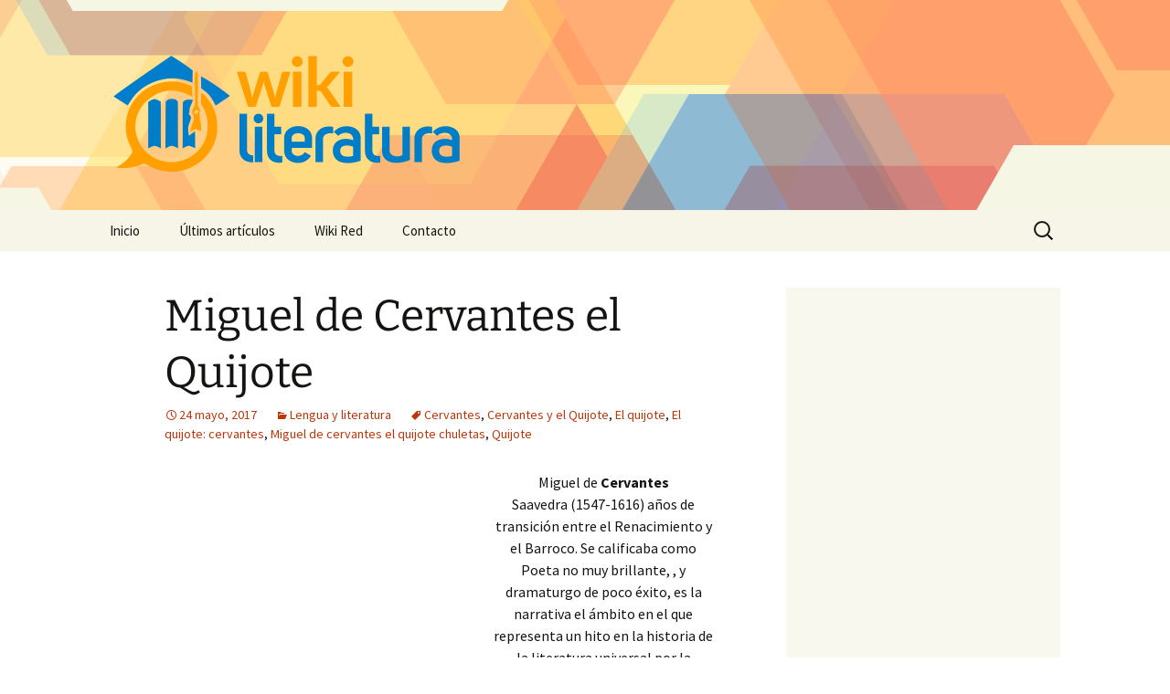

--- FILE ---
content_type: text/html; charset=UTF-8
request_url: https://www.wikiliteratura.net/miguel-de-cervantes-el-quijote/
body_size: 17373
content:
<!DOCTYPE html>
<!--[if IE 7]>
<html class="ie ie7" lang="es" prefix="og: http://ogp.me/ns# fb: http://ogp.me/ns/fb# article: http://ogp.me/ns/article#">
<![endif]-->
<!--[if IE 8]>
<html class="ie ie8" lang="es" prefix="og: http://ogp.me/ns# fb: http://ogp.me/ns/fb# article: http://ogp.me/ns/article#">
<![endif]-->
<!--[if !(IE 7) | !(IE 8)  ]><!-->
<html lang="es" prefix="og: http://ogp.me/ns# fb: http://ogp.me/ns/fb# article: http://ogp.me/ns/article#">
    <!--<![endif]-->
    <head>
        <meta charset="UTF-8">
        <meta name="viewport" content="width=device-width">
        <title>Miguel de Cervantes el Quijote | Wiki Literatura</title>
        <link rel="profile" href="http://gmpg.org/xfn/11">
        <link rel="pingback" href="https://www.wikiliteratura.net/xmlrpc.php">
        <!--[if lt IE 9]>
        <script src="https://www.wikiliteratura.net/wp-content/themes/twentythirteen/js/html5.js"></script>
        <![endif]-->
        <meta name='robots' content='max-image-preview:large' />

<!-- SEO Ultimate (http://www.seodesignsolutions.com/wordpress-seo/) -->
	<link rel="canonical" href="https://www.wikiliteratura.net/miguel-de-cervantes-el-quijote/" />
	<meta property="og:type" content="article" />
	<meta property="og:title" content="Miguel de Cervantes el Quijote" />
	<meta property="og:url" content="https://www.wikiliteratura.net/miguel-de-cervantes-el-quijote/" />
	<meta property="article:published_time" content="2017-05-24" />
	<meta property="article:modified_time" content="2017-05-24" />
	<meta property="article:author" content="https://www.wikiliteratura.net/author/wiki/" />
	<meta property="article:section" content="Lengua y literatura" />
	<meta property="article:tag" content="Cervantes" />
	<meta property="article:tag" content="Cervantes y el Quijote" />
	<meta property="article:tag" content="El quijote" />
	<meta property="article:tag" content="El quijote: cervantes" />
	<meta property="article:tag" content="Miguel de cervantes el quijote chuletas" />
	<meta property="article:tag" content="Quijote" />
	<meta property="og:site_name" content="Wiki Literatura" />
	<meta name="twitter:card" content="summary" />
	<meta name="twitter:site" content="@wikiwikired" />
<!-- /SEO Ultimate -->

<link rel="alternate" title="oEmbed (JSON)" type="application/json+oembed" href="https://www.wikiliteratura.net/wp-json/oembed/1.0/embed?url=https%3A%2F%2Fwww.wikiliteratura.net%2Fmiguel-de-cervantes-el-quijote%2F" />
<link rel="alternate" title="oEmbed (XML)" type="text/xml+oembed" href="https://www.wikiliteratura.net/wp-json/oembed/1.0/embed?url=https%3A%2F%2Fwww.wikiliteratura.net%2Fmiguel-de-cervantes-el-quijote%2F&#038;format=xml" />
<style id='wp-img-auto-sizes-contain-inline-css'>
img:is([sizes=auto i],[sizes^="auto," i]){contain-intrinsic-size:3000px 1500px}
/*# sourceURL=wp-img-auto-sizes-contain-inline-css */
</style>
<style id='wp-emoji-styles-inline-css'>

	img.wp-smiley, img.emoji {
		display: inline !important;
		border: none !important;
		box-shadow: none !important;
		height: 1em !important;
		width: 1em !important;
		margin: 0 0.07em !important;
		vertical-align: -0.1em !important;
		background: none !important;
		padding: 0 !important;
	}
/*# sourceURL=wp-emoji-styles-inline-css */
</style>
<style id='wp-block-library-inline-css'>
:root{--wp-block-synced-color:#7a00df;--wp-block-synced-color--rgb:122,0,223;--wp-bound-block-color:var(--wp-block-synced-color);--wp-editor-canvas-background:#ddd;--wp-admin-theme-color:#007cba;--wp-admin-theme-color--rgb:0,124,186;--wp-admin-theme-color-darker-10:#006ba1;--wp-admin-theme-color-darker-10--rgb:0,107,160.5;--wp-admin-theme-color-darker-20:#005a87;--wp-admin-theme-color-darker-20--rgb:0,90,135;--wp-admin-border-width-focus:2px}@media (min-resolution:192dpi){:root{--wp-admin-border-width-focus:1.5px}}.wp-element-button{cursor:pointer}:root .has-very-light-gray-background-color{background-color:#eee}:root .has-very-dark-gray-background-color{background-color:#313131}:root .has-very-light-gray-color{color:#eee}:root .has-very-dark-gray-color{color:#313131}:root .has-vivid-green-cyan-to-vivid-cyan-blue-gradient-background{background:linear-gradient(135deg,#00d084,#0693e3)}:root .has-purple-crush-gradient-background{background:linear-gradient(135deg,#34e2e4,#4721fb 50%,#ab1dfe)}:root .has-hazy-dawn-gradient-background{background:linear-gradient(135deg,#faaca8,#dad0ec)}:root .has-subdued-olive-gradient-background{background:linear-gradient(135deg,#fafae1,#67a671)}:root .has-atomic-cream-gradient-background{background:linear-gradient(135deg,#fdd79a,#004a59)}:root .has-nightshade-gradient-background{background:linear-gradient(135deg,#330968,#31cdcf)}:root .has-midnight-gradient-background{background:linear-gradient(135deg,#020381,#2874fc)}:root{--wp--preset--font-size--normal:16px;--wp--preset--font-size--huge:42px}.has-regular-font-size{font-size:1em}.has-larger-font-size{font-size:2.625em}.has-normal-font-size{font-size:var(--wp--preset--font-size--normal)}.has-huge-font-size{font-size:var(--wp--preset--font-size--huge)}.has-text-align-center{text-align:center}.has-text-align-left{text-align:left}.has-text-align-right{text-align:right}.has-fit-text{white-space:nowrap!important}#end-resizable-editor-section{display:none}.aligncenter{clear:both}.items-justified-left{justify-content:flex-start}.items-justified-center{justify-content:center}.items-justified-right{justify-content:flex-end}.items-justified-space-between{justify-content:space-between}.screen-reader-text{border:0;clip-path:inset(50%);height:1px;margin:-1px;overflow:hidden;padding:0;position:absolute;width:1px;word-wrap:normal!important}.screen-reader-text:focus{background-color:#ddd;clip-path:none;color:#444;display:block;font-size:1em;height:auto;left:5px;line-height:normal;padding:15px 23px 14px;text-decoration:none;top:5px;width:auto;z-index:100000}html :where(.has-border-color){border-style:solid}html :where([style*=border-top-color]){border-top-style:solid}html :where([style*=border-right-color]){border-right-style:solid}html :where([style*=border-bottom-color]){border-bottom-style:solid}html :where([style*=border-left-color]){border-left-style:solid}html :where([style*=border-width]){border-style:solid}html :where([style*=border-top-width]){border-top-style:solid}html :where([style*=border-right-width]){border-right-style:solid}html :where([style*=border-bottom-width]){border-bottom-style:solid}html :where([style*=border-left-width]){border-left-style:solid}html :where(img[class*=wp-image-]){height:auto;max-width:100%}:where(figure){margin:0 0 1em}html :where(.is-position-sticky){--wp-admin--admin-bar--position-offset:var(--wp-admin--admin-bar--height,0px)}@media screen and (max-width:600px){html :where(.is-position-sticky){--wp-admin--admin-bar--position-offset:0px}}

/*# sourceURL=wp-block-library-inline-css */
</style><style id='global-styles-inline-css'>
:root{--wp--preset--aspect-ratio--square: 1;--wp--preset--aspect-ratio--4-3: 4/3;--wp--preset--aspect-ratio--3-4: 3/4;--wp--preset--aspect-ratio--3-2: 3/2;--wp--preset--aspect-ratio--2-3: 2/3;--wp--preset--aspect-ratio--16-9: 16/9;--wp--preset--aspect-ratio--9-16: 9/16;--wp--preset--color--black: #000000;--wp--preset--color--cyan-bluish-gray: #abb8c3;--wp--preset--color--white: #fff;--wp--preset--color--pale-pink: #f78da7;--wp--preset--color--vivid-red: #cf2e2e;--wp--preset--color--luminous-vivid-orange: #ff6900;--wp--preset--color--luminous-vivid-amber: #fcb900;--wp--preset--color--light-green-cyan: #7bdcb5;--wp--preset--color--vivid-green-cyan: #00d084;--wp--preset--color--pale-cyan-blue: #8ed1fc;--wp--preset--color--vivid-cyan-blue: #0693e3;--wp--preset--color--vivid-purple: #9b51e0;--wp--preset--color--dark-gray: #141412;--wp--preset--color--red: #bc360a;--wp--preset--color--medium-orange: #db572f;--wp--preset--color--light-orange: #ea9629;--wp--preset--color--yellow: #fbca3c;--wp--preset--color--dark-brown: #220e10;--wp--preset--color--medium-brown: #722d19;--wp--preset--color--light-brown: #eadaa6;--wp--preset--color--beige: #e8e5ce;--wp--preset--color--off-white: #f7f5e7;--wp--preset--gradient--vivid-cyan-blue-to-vivid-purple: linear-gradient(135deg,rgb(6,147,227) 0%,rgb(155,81,224) 100%);--wp--preset--gradient--light-green-cyan-to-vivid-green-cyan: linear-gradient(135deg,rgb(122,220,180) 0%,rgb(0,208,130) 100%);--wp--preset--gradient--luminous-vivid-amber-to-luminous-vivid-orange: linear-gradient(135deg,rgb(252,185,0) 0%,rgb(255,105,0) 100%);--wp--preset--gradient--luminous-vivid-orange-to-vivid-red: linear-gradient(135deg,rgb(255,105,0) 0%,rgb(207,46,46) 100%);--wp--preset--gradient--very-light-gray-to-cyan-bluish-gray: linear-gradient(135deg,rgb(238,238,238) 0%,rgb(169,184,195) 100%);--wp--preset--gradient--cool-to-warm-spectrum: linear-gradient(135deg,rgb(74,234,220) 0%,rgb(151,120,209) 20%,rgb(207,42,186) 40%,rgb(238,44,130) 60%,rgb(251,105,98) 80%,rgb(254,248,76) 100%);--wp--preset--gradient--blush-light-purple: linear-gradient(135deg,rgb(255,206,236) 0%,rgb(152,150,240) 100%);--wp--preset--gradient--blush-bordeaux: linear-gradient(135deg,rgb(254,205,165) 0%,rgb(254,45,45) 50%,rgb(107,0,62) 100%);--wp--preset--gradient--luminous-dusk: linear-gradient(135deg,rgb(255,203,112) 0%,rgb(199,81,192) 50%,rgb(65,88,208) 100%);--wp--preset--gradient--pale-ocean: linear-gradient(135deg,rgb(255,245,203) 0%,rgb(182,227,212) 50%,rgb(51,167,181) 100%);--wp--preset--gradient--electric-grass: linear-gradient(135deg,rgb(202,248,128) 0%,rgb(113,206,126) 100%);--wp--preset--gradient--midnight: linear-gradient(135deg,rgb(2,3,129) 0%,rgb(40,116,252) 100%);--wp--preset--gradient--autumn-brown: linear-gradient(135deg, rgba(226,45,15,1) 0%, rgba(158,25,13,1) 100%);--wp--preset--gradient--sunset-yellow: linear-gradient(135deg, rgba(233,139,41,1) 0%, rgba(238,179,95,1) 100%);--wp--preset--gradient--light-sky: linear-gradient(135deg,rgba(228,228,228,1.0) 0%,rgba(208,225,252,1.0) 100%);--wp--preset--gradient--dark-sky: linear-gradient(135deg,rgba(0,0,0,1.0) 0%,rgba(56,61,69,1.0) 100%);--wp--preset--font-size--small: 13px;--wp--preset--font-size--medium: 20px;--wp--preset--font-size--large: 36px;--wp--preset--font-size--x-large: 42px;--wp--preset--spacing--20: 0.44rem;--wp--preset--spacing--30: 0.67rem;--wp--preset--spacing--40: 1rem;--wp--preset--spacing--50: 1.5rem;--wp--preset--spacing--60: 2.25rem;--wp--preset--spacing--70: 3.38rem;--wp--preset--spacing--80: 5.06rem;--wp--preset--shadow--natural: 6px 6px 9px rgba(0, 0, 0, 0.2);--wp--preset--shadow--deep: 12px 12px 50px rgba(0, 0, 0, 0.4);--wp--preset--shadow--sharp: 6px 6px 0px rgba(0, 0, 0, 0.2);--wp--preset--shadow--outlined: 6px 6px 0px -3px rgb(255, 255, 255), 6px 6px rgb(0, 0, 0);--wp--preset--shadow--crisp: 6px 6px 0px rgb(0, 0, 0);}:where(.is-layout-flex){gap: 0.5em;}:where(.is-layout-grid){gap: 0.5em;}body .is-layout-flex{display: flex;}.is-layout-flex{flex-wrap: wrap;align-items: center;}.is-layout-flex > :is(*, div){margin: 0;}body .is-layout-grid{display: grid;}.is-layout-grid > :is(*, div){margin: 0;}:where(.wp-block-columns.is-layout-flex){gap: 2em;}:where(.wp-block-columns.is-layout-grid){gap: 2em;}:where(.wp-block-post-template.is-layout-flex){gap: 1.25em;}:where(.wp-block-post-template.is-layout-grid){gap: 1.25em;}.has-black-color{color: var(--wp--preset--color--black) !important;}.has-cyan-bluish-gray-color{color: var(--wp--preset--color--cyan-bluish-gray) !important;}.has-white-color{color: var(--wp--preset--color--white) !important;}.has-pale-pink-color{color: var(--wp--preset--color--pale-pink) !important;}.has-vivid-red-color{color: var(--wp--preset--color--vivid-red) !important;}.has-luminous-vivid-orange-color{color: var(--wp--preset--color--luminous-vivid-orange) !important;}.has-luminous-vivid-amber-color{color: var(--wp--preset--color--luminous-vivid-amber) !important;}.has-light-green-cyan-color{color: var(--wp--preset--color--light-green-cyan) !important;}.has-vivid-green-cyan-color{color: var(--wp--preset--color--vivid-green-cyan) !important;}.has-pale-cyan-blue-color{color: var(--wp--preset--color--pale-cyan-blue) !important;}.has-vivid-cyan-blue-color{color: var(--wp--preset--color--vivid-cyan-blue) !important;}.has-vivid-purple-color{color: var(--wp--preset--color--vivid-purple) !important;}.has-black-background-color{background-color: var(--wp--preset--color--black) !important;}.has-cyan-bluish-gray-background-color{background-color: var(--wp--preset--color--cyan-bluish-gray) !important;}.has-white-background-color{background-color: var(--wp--preset--color--white) !important;}.has-pale-pink-background-color{background-color: var(--wp--preset--color--pale-pink) !important;}.has-vivid-red-background-color{background-color: var(--wp--preset--color--vivid-red) !important;}.has-luminous-vivid-orange-background-color{background-color: var(--wp--preset--color--luminous-vivid-orange) !important;}.has-luminous-vivid-amber-background-color{background-color: var(--wp--preset--color--luminous-vivid-amber) !important;}.has-light-green-cyan-background-color{background-color: var(--wp--preset--color--light-green-cyan) !important;}.has-vivid-green-cyan-background-color{background-color: var(--wp--preset--color--vivid-green-cyan) !important;}.has-pale-cyan-blue-background-color{background-color: var(--wp--preset--color--pale-cyan-blue) !important;}.has-vivid-cyan-blue-background-color{background-color: var(--wp--preset--color--vivid-cyan-blue) !important;}.has-vivid-purple-background-color{background-color: var(--wp--preset--color--vivid-purple) !important;}.has-black-border-color{border-color: var(--wp--preset--color--black) !important;}.has-cyan-bluish-gray-border-color{border-color: var(--wp--preset--color--cyan-bluish-gray) !important;}.has-white-border-color{border-color: var(--wp--preset--color--white) !important;}.has-pale-pink-border-color{border-color: var(--wp--preset--color--pale-pink) !important;}.has-vivid-red-border-color{border-color: var(--wp--preset--color--vivid-red) !important;}.has-luminous-vivid-orange-border-color{border-color: var(--wp--preset--color--luminous-vivid-orange) !important;}.has-luminous-vivid-amber-border-color{border-color: var(--wp--preset--color--luminous-vivid-amber) !important;}.has-light-green-cyan-border-color{border-color: var(--wp--preset--color--light-green-cyan) !important;}.has-vivid-green-cyan-border-color{border-color: var(--wp--preset--color--vivid-green-cyan) !important;}.has-pale-cyan-blue-border-color{border-color: var(--wp--preset--color--pale-cyan-blue) !important;}.has-vivid-cyan-blue-border-color{border-color: var(--wp--preset--color--vivid-cyan-blue) !important;}.has-vivid-purple-border-color{border-color: var(--wp--preset--color--vivid-purple) !important;}.has-vivid-cyan-blue-to-vivid-purple-gradient-background{background: var(--wp--preset--gradient--vivid-cyan-blue-to-vivid-purple) !important;}.has-light-green-cyan-to-vivid-green-cyan-gradient-background{background: var(--wp--preset--gradient--light-green-cyan-to-vivid-green-cyan) !important;}.has-luminous-vivid-amber-to-luminous-vivid-orange-gradient-background{background: var(--wp--preset--gradient--luminous-vivid-amber-to-luminous-vivid-orange) !important;}.has-luminous-vivid-orange-to-vivid-red-gradient-background{background: var(--wp--preset--gradient--luminous-vivid-orange-to-vivid-red) !important;}.has-very-light-gray-to-cyan-bluish-gray-gradient-background{background: var(--wp--preset--gradient--very-light-gray-to-cyan-bluish-gray) !important;}.has-cool-to-warm-spectrum-gradient-background{background: var(--wp--preset--gradient--cool-to-warm-spectrum) !important;}.has-blush-light-purple-gradient-background{background: var(--wp--preset--gradient--blush-light-purple) !important;}.has-blush-bordeaux-gradient-background{background: var(--wp--preset--gradient--blush-bordeaux) !important;}.has-luminous-dusk-gradient-background{background: var(--wp--preset--gradient--luminous-dusk) !important;}.has-pale-ocean-gradient-background{background: var(--wp--preset--gradient--pale-ocean) !important;}.has-electric-grass-gradient-background{background: var(--wp--preset--gradient--electric-grass) !important;}.has-midnight-gradient-background{background: var(--wp--preset--gradient--midnight) !important;}.has-small-font-size{font-size: var(--wp--preset--font-size--small) !important;}.has-medium-font-size{font-size: var(--wp--preset--font-size--medium) !important;}.has-large-font-size{font-size: var(--wp--preset--font-size--large) !important;}.has-x-large-font-size{font-size: var(--wp--preset--font-size--x-large) !important;}
/*# sourceURL=global-styles-inline-css */
</style>

<style id='classic-theme-styles-inline-css'>
/*! This file is auto-generated */
.wp-block-button__link{color:#fff;background-color:#32373c;border-radius:9999px;box-shadow:none;text-decoration:none;padding:calc(.667em + 2px) calc(1.333em + 2px);font-size:1.125em}.wp-block-file__button{background:#32373c;color:#fff;text-decoration:none}
/*# sourceURL=/wp-includes/css/classic-themes.min.css */
</style>
<link rel='stylesheet' id='contact-form-7-css' href='https://www.wikiliteratura.net/wp-content/plugins/contact-form-7/includes/css/styles.css?ver=6.1.4' media='all' />
<link rel='stylesheet' id='twentythirteen-css' href='https://www.wikiliteratura.net/wp-content/themes/twentythirteen/style.css?ver=2013-09-09' media='all' />
<link rel='stylesheet' id='twentythirteen-style-css' href='https://www.wikiliteratura.net/wp-content/themes/wikired/style.css?ver=2013-09-09' media='all' />
<link rel='stylesheet' id='twentythirteen-fonts-css' href='https://www.wikiliteratura.net/wp-content/themes/twentythirteen/fonts/source-sans-pro-plus-bitter.css?ver=20230328' media='all' />
<link rel='stylesheet' id='genericons-css' href='https://www.wikiliteratura.net/wp-content/themes/twentythirteen/genericons/genericons.css?ver=3.0.3' media='all' />
<link rel='stylesheet' id='twentythirteen-block-style-css' href='https://www.wikiliteratura.net/wp-content/themes/twentythirteen/css/blocks.css?ver=20240520' media='all' />
<script src="https://www.wikiliteratura.net/wp-includes/js/jquery/jquery.min.js?ver=3.7.1" id="jquery-core-js"></script>
<script src="https://www.wikiliteratura.net/wp-includes/js/jquery/jquery-migrate.min.js?ver=3.4.1" id="jquery-migrate-js"></script>
<script src="https://www.wikiliteratura.net/wp-content/themes/twentythirteen/js/functions.js?ver=20230526" id="twentythirteen-script-js" defer data-wp-strategy="defer"></script>
<link rel="https://api.w.org/" href="https://www.wikiliteratura.net/wp-json/" /><link rel="alternate" title="JSON" type="application/json" href="https://www.wikiliteratura.net/wp-json/wp/v2/posts/3219" /><link rel='shortlink' href='https://www.wikiliteratura.net/?p=3219' />
      <script async src="https://pagead2.googlesyndication.com/pagead/js/adsbygoogle.js?client=ca-pub-3070517698254187" crossorigin="anonymous"></script>
          <link rel="shortcut icon" href="https://www.wikiliteratura.net/wp-content/themes/wikired/icons/wikiliteratura.png" />
    	<style type="text/css" id="twentythirteen-header-css">
		.site-header {
		background: url(https://www.wikiliteratura.net/wp-content/themes/wikired/images/bg.png) no-repeat scroll top;
		background-size: 1600px auto;
	}
	@media (max-width: 767px) {
		.site-header {
			background-size: 768px auto;
		}
	}
	@media (max-width: 359px) {
		.site-header {
			background-size: 360px auto;
		}
	}
			</style>
	
        <!-- Google Analytics-->
        <script>
            (function(i, s, o, g, r, a, m) {
                i['GoogleAnalyticsObject'] = r;
                i[r] = i[r] || function() {
                    (i[r].q = i[r].q || []).push(arguments)
                }, i[r].l = 1 * new Date();
                a = s.createElement(o),
                        m = s.getElementsByTagName(o)[0];
                a.async = 1;
                a.src = g;
                m.parentNode.insertBefore(a, m)
            })(window, document, 'script', '//www.google-analytics.com/analytics.js', 'ga');

            ga('create', 'UA-44690872-1');
            ga('send', 'pageview');
        </script>
    </head>

    <body class="wp-singular post-template-default single single-post postid-3219 single-format-standard wp-embed-responsive wp-theme-twentythirteen wp-child-theme-wikired single-author sidebar">
        <div id="page" class="hfeed site">
            <header id="masthead" class="site-header" role="banner">
                <a class="home-link" href="https://www.wikiliteratura.net/" title="Wiki Literatura" rel="home">
                    <h1 class="site-title"><img src="https://www.wikiliteratura.net/wp-content/themes/wikired/logos/wikiliteratura.png" alt="Wiki Literatura" /></h1>
                </a>

                <div id="navbar" class="navbar">
                    <nav id="site-navigation" class="navigation main-navigation" role="navigation">
                        <h3 class="menu-toggle">Menú</h3>
                        <a class="screen-reader-text skip-link" href="#content" title="Saltar al contenido">Saltar al contenido</a>
<div class="nav-menu"><ul>
<li class="page_item page-item-9"><a href="https://www.wikiliteratura.net/">Inicio</a></li>
<li class="page_item page-item-10 current_page_parent"><a href="https://www.wikiliteratura.net/ultimos-articulos/">Últimos artículos</a></li>
<li class="page_item page-item-12"><a href="https://www.wikiliteratura.net/acerca-de/">Wiki Red</a></li>
<li class="page_item page-item-11"><a href="https://www.wikiliteratura.net/contacto/">Contacto</a></li>
</ul></div>
<form role="search" method="get" class="search-form" action="https://www.wikiliteratura.net/">
				<label>
					<span class="screen-reader-text">Buscar:</span>
					<input type="search" class="search-field" placeholder="Buscar &hellip;" value="" name="s" />
				</label>
				<input type="submit" class="search-submit" value="Buscar" />
			</form>                    </nav><!-- #site-navigation -->
                </div><!-- #navbar -->
            </header><!-- #masthead -->

            <div id="main" class="site-main">

	<div id="primary" class="content-area">
		<div id="content" class="site-content" role="main">

			
				
<article id="post-3219" class="post-3219 post type-post status-publish format-standard hentry category-lengua-y-literatura tag-cervantes tag-cervantes-y-el-quijote tag-el-quijote tag-el-quijote-cervantes tag-miguel-de-cervantes-el-quijote-chuletas tag-quijote">
	<header class="entry-header">
		
				<h1 class="entry-title">Miguel de Cervantes el Quijote</h1>
		
		<div class="entry-meta">
			<span class="date"><a href="https://www.wikiliteratura.net/miguel-de-cervantes-el-quijote/" title="Enlace permanente a Miguel de Cervantes el Quijote" rel="bookmark"><time class="entry-date" datetime="2017-05-24T11:28:17+00:00">24 mayo, 2017</time></a></span><span class="categories-links"><a href="https://www.wikiliteratura.net/temas/lengua-y-literatura/" rel="category tag">Lengua y literatura</a></span><span class="tags-links"><a href="https://www.wikiliteratura.net/tag/cervantes/" rel="tag">Cervantes</a>, <a href="https://www.wikiliteratura.net/tag/cervantes-y-el-quijote/" rel="tag">Cervantes y el Quijote</a>, <a href="https://www.wikiliteratura.net/tag/el-quijote/" rel="tag">El quijote</a>, <a href="https://www.wikiliteratura.net/tag/el-quijote-cervantes/" rel="tag">El quijote: cervantes</a>, <a href="https://www.wikiliteratura.net/tag/miguel-de-cervantes-el-quijote-chuletas/" rel="tag">Miguel de cervantes el quijote chuletas</a>, <a href="https://www.wikiliteratura.net/tag/quijote/" rel="tag">Quijote</a></span><span class="author vcard"><a class="url fn n" href="https://www.wikiliteratura.net/author/wiki/" title="Ver todas las entradas de wiki" rel="author">wiki</a></span>					</div><!-- .entry-meta -->
	</header><!-- .entry-header -->

		<div class="entry-content">
		<div style="float:left;padding:5px;"><style>
.adcontent { width:336px;height:280px }
@media(max-width: 500px) { .adcontent { width: 200px; height: 200px; } }
</style>
<ins class="adsbygoogle adcontent"
     style="display:block;"
     data-ad-client="ca-pub-3070517698254187"
     data-ad-slot="9177085755"></ins>
<script>
(adsbygoogle = window.adsbygoogle || []).push({});
</script></div><p style="text-align:center;">Miguel de <strong>Cervantes</strong><br /> Saavedra (1547-1616) años de transición entre el Renacimiento y el Barroco. Se calificaba como Poeta no muy brillante, , y dramaturgo de poco éxito, es la narrativa el ámbito en el que representa un hito en la historia de la literatura universal por la escritura del <em><strong>Quijote</strong><br /></em>.Miguel de Cervantes nacíó en Alcalá de Henares a finales del año 1547.. Su familia residíó en distintas ciudades (Valladolid, Córdoba, Sevilla, Madrid), en las que Cervantes debíó de completar <span id="more-3219"></span>sus primeros estudios, es posible que con los jesuitas. Con veintidós años salíó hacia Italia, huyendo de una dura sentencia por haber herido a un hombre. Decidíó alistarse como soldado y participó en la victoria de Lepanto sobre los turcos, donde demostró gran valentía y recibíó  la herida que dejaría inútil su mano izquierda, de la que se enorgullecía. En su viaje de regreso a España fue cautivado y llevado cautivo a Argel, donde permanecíó cinco años preso, de 1575 a 1580.. Esta etapa de cautiverio es la fuente de inspiración de algunos de sus relatos, como la historia del cautivo intercalada en el Quijote. A su regreso desempeñó , como el de recaudador de impuestos. Los problemas en estas tareasle provocaron</p><p style="text-align:center;">estancias en prisión, en una que ideo el <em>Quijote. </em>Desde 1603 el escritor residíó en la ciudad de Valladolid, donde en 1605 dio a la imprenta la primera parte del <em>Quijote, </em>con el título de <em>El ingenioso <strong>hidalgo</strong> <strong>don</strong><br /> Quijote de la Mancha</em>.Tras una breve estancia en Barcelona, y ya en su residencia de Madrid, Cervantes dio a la imprenta sus doce relatos breves <em>Novelas ejemplares</em>. En los últimos meses de su vida, publicó la segunda parte del <em>Quijote</em> y dejó lista para la imprenta su novela <em>Los trabajos de Persiles y Sigismunda</em>. De esta última época data además el <em>Viaje del</em> <em>Parnaso</em>, una obra en verso donde ofrece su visión personal del panorama literario.</p><p>                La historia de ficción más famosa de todos los tiempos, el Quijote, está protagonizada por este hidalgo manchego que pierde el juicio por la absorbente lectura de libros de caballerías. Acompañado  de su leal escudero, decide salir al mundo en busca de aventuras en las que pelear por su ideal de justicia, que enfrentarán su <strong>fantasía</strong> a la realidad del mundo.</p><h3>Contenido y estructura</h3><p>                La obra consta de dos partes publicadas con diez años de diferencia. La primera de ellas sale de la imprenta en Madrid en 1605 con el título de <em>El ingenioso hidalgo Don Quijote de la Mancha</em>. La segunda, titulada <em>El ingenioso caballero Don Quijote de la Mancha</em>, se publica en 1615, poco antes de la muerte del autor.</p><ul><li><h3>Primera parte</h3></li></ul><p>Cincuenta y dos capítulos componen esta primera parte. Tras presentarnos al hidalgo enloquecido por la lectura de historias caballerescas, se narran las dos salidas iniciales de Don Quijote en busca de aventuras.</p><ul><li><h3>Primera salida</h3><br />Dura apenas unos días y en ella Don Quijote es armado caballero en una venta que él confunde con un castillo, aunque la ceremonia es una burla de los ritos que aparecían en los libros de caballerías. Más tarde, Don Quijote queda malparado en una caída y es devuelto a su casa por un vecino. Allí, el cura y el barbero de su pueblo deciden quemar gran parte de la biblioteca de Don Quijote, en su mayoría obras de ficción. Además, tapian el aposento de los libros y le dicen que un mago encantador se lo ha llevado.</li></ul><p style="text-align:left;margin-right:0px;" dir="ltr">Segunda salida. Se produce ya en compañía de un labriego vecino a quien propone ser su escudero, bajo promesa de entregarle el gobierno de alguna ínsula o isla. Ambos caminan hacia el sur en busca de aventuras que, debido al choque entre la realidad y la fantasía de Don Quijote, suelen acabar ridículamente en una constante parodia de las hazañas caballerescas.</p><p>      ►<strong>Segunda parte</strong></p><p>En esta ocasión, escudero y caballero salen durante algunos meses en dirección a Aragón y Cataluña. Dos son las diferencias esenciales con la primera parte: por un lado, desaparecen historias interpoladas: por otro, ya no es tanto el hidalgo el que interpreta fantásticamente la realidad, sino que aparecen <strong>personajes</strong> que, por afán de divertirse a su costa,  <strong>fingen un ambiente caballeresco</strong>.<br />Así sucede durante la estancia de los protagonistas en el palacio de los Duques, en la que Sancho llega a ser nombrado gobernador de una ficticia ínsula. Un original aspecto de esta segunda parte es que los personajes <strong>conocen la historia del hidalgo</strong>, pues se dice que han leído el primer libro.</p><p>      Finalmente, vencido por el caballero de la Blanca Luna (en realidad un joven bachiller de la misma aldea que el hidalgo), Don Quijote regresa con Sancho a su hogar, donde aquel recupera la cordura y muere.</p><p>      Es muy probable que Cervantes acelerara la redacción de la segunda parte del Quijote tras la aparición de una segunda parte apócrifa (falsa) firmada por Alonso Fernández de Avellaneda.</p><h3>Temas e interpretación</h3><p>      El propósito declarado por el autor en el prólogo es la <strong>condena de los libros de caballerías</strong>, obras que no solo desaprobaba Cervantes, sino también los intelectuales humanistas. Criticaban este tipo de libros por diversos motivos, como estar escritos por malos literatos o contener numerosas mentiras. Mientras que estos intelectuales aportan serios argumentos en esta línea, Cervantes decide enfocar la crítica <strong>a través del humor y la parodia</strong>, una parodia que los lectores de la época podían detectar inmediatamente. Así, como libro cómico, fue leído en los siglos XVII y XVIII.</p><p>      Ya en el Siglo XIX, los ROMánticos harán una interpretación muy diferente según la cual Don Quijote representa el valor de los ideales de libertad y justicia enfrentados a una realidad y una sociedad prosaicas.</p><p>      Más allá de estas lecturas y de la riqueza de significados de la novela, es necesario destacar la presencia de un tema fundamental, <strong>la literatura</strong>, que se manifiesta por distintas vías: la crítica de otras obras, la parodia directa de historias caballerescas, la utilización de los géneros más leídos en la época, las pullas dirigidas a escritores contemporáneos y, especialmente, el papel del escritor como hacedor de un maravilloso mundo de ficción.</p><h3>Personajes</h3><p>      <strong>El Quijote</strong> está poblado de una amplia gama de personajes, aunque dos son sus protagonistas fundamentales: Don Quijote y Sancho Panza.</p><p>►<strong>Don Quijote</strong></p><p>Aparece caracterizado socialmente como un <strong>hidalgo</strong>, el grado más bajo dentro de la nobleza. Con tal condición no podía aspirar a convertirse en caballero, por lo que su decisión sería chocante desde el principio para cualquier lector de la época. A esto hay que añadir que ronda la edad de cincuenta años, lo que en aquel entonces supónía ser ya un anciano, en contraposición a la juventud de los héroes caballerescos, un detalle paródico que tampoco escaparía a los lectores del libro.</p><p>      A Don Quijote se le seca el cerebro con el poco dormir y el mucho leer, por lo que <strong>enloquece</strong> y da en la obsesión de convertirse en caballero andante. Fuera de esta manía, son muchos los pasajes de la obra en lo que su discurso muestra un <strong>claro entendimiento</strong> y unos <strong>altos valores</strong>, pues la libertad y la justicia son los principios por los que se rige.</p><p>─La libertad, Sancho, es uno de los más preciosos dones que a los hombres dieron los cielos; con ella no pueden igualarse los tesoros que encierra la tierra ni el mar encubre; por la libertad así como por la honra se puede y debe aventurar la vida, y, por el contrario, el cautiverio es el mayor mal que puede venir a los hombres. […] ¡Venturoso aquel a quien el cielo dio un pedazo de pan sin que le quede obligación de agradecerlo a otro que al mismo cielo!</p><p style="text-align:right;">Miguel DE Cervantes: <em><br /><strong>Don Quijote</strong> de la Mancha</em></p><p>                Una de las consecuencias más evidentes de su locura es el continuo contraste entre la realidad y lo que él cree ver. Su <strong>fantasía</strong> transforma lo que ve para encajarlo en el marco caballeresco que tiene en su cabeza, y cuando la realidad lo deja en situaciones ridículas lo atribuye a magos y encantadores empeñados en que no pueda llevar a cabo su misión.</p><p>►<strong>Sancho Panza</strong></p><p>                Se trata de un labriego pobre cuyo aspecto físico supone ya un contraste con la figura de su señor. En el personaje de Sancho están presentes figuras literarias reconocibles como el rústico, el bobo o el gracioso, pero a lo largo de la historia se va forjando una personalidad más compleja. En líneas generales, puede decirse que si Don Quijote encarna el idealismo y la cultura libresca, Sancho representa el aspecto material de la existencia y la sabiduría popular, expresada en los frecuentes refranes que utiliza.</p><p>                Sin embargo, al hilo de las aventuras y de los diálogos que intercambian, las personalidades de ambos se van contagiando recíprocamente. De hecho, la promesa de una ínsula que Don Quijote hace a Sancho al principio muestra la capacidad de este de ilusionarse y fantasear.</p><p>                Entre aventuras, golpes, riñas y sufrimientos, se van estableciendo entre ambos una relación de <strong>profunda amistad y lealtad</strong>.<br /></p><p>►<strong>Dulcinea del Toboso</strong></p><p>                Este personaje existe solo en la imaginación de Don Quijote, es <strong>una idealizada</strong> <strong>figura femenina</strong> que reúne para él toda la hermosura y virtud del mundo. A imitación de los héroes de sus novelas, el hidalgo hace destinataria a su dama de su amor y de sus hazañas. Como muchos de ellos, envía a los escasos “enemigos” a los que vence a ponerse a los pies de Dulcinea.</p><p>                Pero el enfoque paródico de la novela hace que la mujer real que inspira esta figura sea una vulgar joven del Toboso, contraria en todo a lo que Don Quijote imagina en ella.</p><h3>►Personajes del hogar y de la aldea de Don Quijote</h3><p>Son el ama, la sobrina, el cura, el barbero y el bachiller Sansón Carrasco, que constantemente intentan hacerlo desistir de su delirio y volver a su hogar. Es una de esas tretas la que devuelve finalmente a Don Quijote a su hogar, después de que Sansón Carrasco se haga pasar por el caballero de la Blanca Luna, derrote al hidalgo y obtenga su promesa de abandonar la caballería andante.</p><p>                El cura y el barbero protagonizan en la primera parte el expurgo de la biblioteca de son Quijote, en el que se pasa revista a la literatura del siglo, condenando a la hoguera numerosos libros y salvando a otros pocos en función de su calidad.</p><p>►<strong>Otros personajes</strong></p><p>                Por las páginas de la novela desfila una variopinta galería de personajes, extraídos de la realidad social de la época, de la literatura anterior o inspirados en la biografía del escritor. Arrieros, clérigos, nobles pastores, presidiarios, prostitutas, etc. Se presentan en los caminos y lugares que Don Quijote y Sancho recorren, especialmente en las ventas. Por boca de Don Quijote aparecen asimismo numerosos personajes de las novelas que ha leído.</p><h3>Estilo</h3><p>El autor sigue el ideal humanista de un <strong>estilo natural, equilibrado y sin afectación</strong>, presente en la obra de autores que Cervantes admiraba, como Garcilaso de la Vega►<strong> Registros :decoro poético</strong>, los personajes debían emplear un habla acorde con su estatus social y cultural, diferentes registros de habla. En los diálogos, para caracterizar a los personajes y dar a momentos cómicos. La <strong>riqueza de registros</strong> tiene relación también con los variados géneros narrativos que aparecen en la obra (novela pastoril, morisca, etc.)</p><h3>Don Quijote</h3><p> lenguaje arcaizante,de libros de caballerías, que ofrece una visión chocante e incomprensible de su figura a los demás personajes. En algunos discursos, muestra sus ideales y su <strong>registro</strong> culto y elaborado como el cura pueden comprender. En momentos ira se muestra niveles coloquiales del insulto y las maldiciones.</p><h3>Sancho Panza</h3><p> labriego sin formación, habla popular. Abundantes refranes, a veces utiliza habla parecida al hidalgo.Numerosas expresiones populares consideradas vulgares, y deforma las palabras con efectos humorísticos.</p><h3>Resto de los personajes</h3><p>Cervantes adecua el habla de cada uno a su condición, aunque algunos imitan el <strong>estilo</strong> libresco de Don Quijote cuando deciden “seguirle el juego” o burlarse de él.</p><h3>Técnicas narrativas</h3><h3>■Narrador omnisciente</h3><p>Existe un narrador que se alude a sí mismo en ocasiones y que llega a incluirse como personaje de la obra.</p><h3>■Autores ficticios</h3><p>Usa recurso frecuente en los libros de caballerías, sostiene haber hallado un manuscrito árabe de un tal Cide Hamete Benengeli, cuya traducción le permite continuar la historia Este y el morisco que traduce su manuscrito se convierten en autores ficticios, </p><p><strong>La primera novela moderna</strong>nueva forma de narrar: su empleo del humor y la ironía (parodia de caballerías), su sorprendente juego de narradores y especialmente, su creación de dos protagonistas cuya personalidad va evolucionando,.</p>	</div><!-- .entry-content -->
	
	<footer class="entry-meta">
		
			</footer><!-- .entry-meta -->
</article><!-- #post -->
						<nav class="navigation post-navigation">
		<h1 class="screen-reader-text">
			Navegación de entradas		</h1>
		<div class="nav-links">

			<a href="https://www.wikiliteratura.net/caracteristicas-de-pedro-salinas/" rel="prev"><span class="meta-nav">&larr;</span> Características de Pedro salinas</a>			<a href="https://www.wikiliteratura.net/miguel-hernandez-amor-y-muerte/" rel="next">Miguel Hernández amor y muerte <span class="meta-nav">&rarr;</span></a>
		</div><!-- .nav-links -->
	</nav><!-- .navigation -->
						
<div id="comments" class="comments-area">

	
		<div id="respond" class="comment-respond">
		<h3 id="reply-title" class="comment-reply-title">Deja una respuesta <small><a rel="nofollow" id="cancel-comment-reply-link" href="/miguel-de-cervantes-el-quijote/#respond" style="display:none;">Cancelar la respuesta</a></small></h3><form action="https://www.wikiliteratura.net/wp-comments-post.php" method="post" id="commentform" class="comment-form"><p class="comment-notes"><span id="email-notes">Tu dirección de correo electrónico no será publicada.</span> <span class="required-field-message">Los campos obligatorios están marcados con <span class="required">*</span></span></p><p class="comment-form-comment"><label for="comment">Comentario <span class="required">*</span></label> <textarea id="comment" name="comment" cols="45" rows="8" maxlength="65525" required></textarea></p><p class="comment-form-author"><label for="author">Nombre <span class="required">*</span></label> <input id="author" name="author" type="text" value="" size="30" maxlength="245" autocomplete="name" required /></p>
<p class="comment-form-email"><label for="email">Correo electrónico <span class="required">*</span></label> <input id="email" name="email" type="email" value="" size="30" maxlength="100" aria-describedby="email-notes" autocomplete="email" required /></p>
<p class="comment-form-url"><label for="url">Web</label> <input id="url" name="url" type="url" value="" size="30" maxlength="200" autocomplete="url" /></p>
<p class="form-submit"><input name="submit" type="submit" id="submit" class="submit" value="Publicar el comentario" /> <input type='hidden' name='comment_post_ID' value='3219' id='comment_post_ID' />
<input type='hidden' name='comment_parent' id='comment_parent' value='0' />
</p><p style="display: none;"><input type="hidden" id="akismet_comment_nonce" name="akismet_comment_nonce" value="b9ff649318" /></p><p style="display: none !important;" class="akismet-fields-container" data-prefix="ak_"><label>&#916;<textarea name="ak_hp_textarea" cols="45" rows="8" maxlength="100"></textarea></label><input type="hidden" id="ak_js_1" name="ak_js" value="222"/><script>document.getElementById( "ak_js_1" ).setAttribute( "value", ( new Date() ).getTime() );</script></p></form>	</div><!-- #respond -->
	
</div><!-- #comments -->

			
		</div><!-- #content -->
	</div><!-- #primary -->

    <div id="tertiary" class="sidebar-container" role="complementary">
        <div class="sidebar-inner">
            <div class="widget-area">
                <aside id="wikiapuntes_sidebar-2" class="widget widget_wikiapuntes_sidebar">    <div class="textwidget" style="text-align:center">
              <!-- WikiRed: lateral -->
        <ins class="adsbygoogle"
             style="display:inline-block;width:95%;height: 600px"
             data-ad-client="ca-pub-3070517698254187"
             data-ad-slot="2990951354"></ins>
        <script>
          (adsbygoogle = window.adsbygoogle || []).push({});
        </script>
          </div>
    </aside>
                <aside id="text-2" class="widget widget_text">
                    <h3 class="widget-title">Wiki Red</h3>
                    <div class="textwidget">
                        <ul id="links-wikired">
                            <li><a href="https://www.wikiciencias.net/" title="Apuntes y notas sobre ciencia y tecnología"><img src="https://www.wikiliteratura.net/wp-content/themes/wikired/icons/wikiciencias.png" />Ciencias</a></li><li><a href="https://www.wikibiologia.net/" title="Apuntes y notas sobre biología, medicina y salud"><img src="https://www.wikiliteratura.net/wp-content/themes/wikired/icons/wikibiologia.png" />Biología</a></li><li><a href="https://www.wikigeografia.net/" title="Apuntes y notas sobre geografía, ciencias sociales y demografía"><img src="https://www.wikiliteratura.net/wp-content/themes/wikired/icons/wikigeografia.png" />Geografía</a></li><li class="active"><a href="https://www.wikiliteratura.net/" title="Apuntes y notas sobre lengua, lingüística y literatura"><img src="https://www.wikiliteratura.net/wp-content/themes/wikired/icons/wikiliteratura.png" />Literatura</a></li><li><a href="https://www.wikihistoria.net/" title="Apuntes y notas sobre historia"><img src="https://www.wikiliteratura.net/wp-content/themes/wikired/icons/wikihistoria.png" />Historia</a></li><li><a href="https://www.wikifilosofia.net/" title="Los mejores apuntes y recursos de Filosofía"><img src="https://www.wikiliteratura.net/wp-content/themes/wikired/icons/wikifilosofia.png" />Filosofía</a></li><li><a href="https://www.wikiderecho.net/" title="Apuntes sobre derecho y ley"><img src="https://www.wikiliteratura.net/wp-content/themes/wikired/icons/wikiderecho.png" />Derecho</a></li><li><a href="https://www.wikieconomia.net/" title="Apuntes y notas de economía"><img src="https://www.wikiliteratura.net/wp-content/themes/wikired/icons/wikieconomia.png" />Economía</a></li>
                        </ul>
                    </div>
                </aside>
                <div style="clear: both"></div>
            </div><!-- .widget-area -->
        </div><!-- .sidebar-inner -->
    </div><!-- #tertiary -->

</div><!-- #main -->
<footer id="colophon" class="site-footer" role="contentinfo">
    	<div id="secondary" class="sidebar-container" role="complementary">
		<div class="widget-area">
			<aside id="search-2" class="widget widget_search"><form role="search" method="get" class="search-form" action="https://www.wikiliteratura.net/">
				<label>
					<span class="screen-reader-text">Buscar:</span>
					<input type="search" class="search-field" placeholder="Buscar &hellip;" value="" name="s" />
				</label>
				<input type="submit" class="search-submit" value="Buscar" />
			</form></aside>
		<aside id="recent-posts-3" class="widget widget_recent_entries">
		<h3 class="widget-title">Últimos aportes</h3><nav aria-label="Últimos aportes">
		<ul>
											<li>
					<a href="https://www.wikiliteratura.net/claves-literarias-de-cronica-de-una-muerte-anunciada-realidad-ficcion-y-honor/">Claves Literarias de Crónica de una Muerte Anunciada: Realidad, Ficción y Honor</a>
									</li>
											<li>
					<a href="https://www.wikiliteratura.net/la-literatura-y-el-contexto-sociocultural-de-la-edad-media-espanola/">La Literatura y el Contexto Sociocultural de la Edad Media Española</a>
									</li>
											<li>
					<a href="https://www.wikiliteratura.net/romanticismo-realismo-y-barroco-caracteristicas-autores-y-obras-clave/">Romanticismo, Realismo y Barroco: características, autores y obras clave</a>
									</li>
											<li>
					<a href="https://www.wikiliteratura.net/elementos-narrativos-y-corrientes-literarias-de-la-novela-espanola-1900-1939/">Elementos Narrativos y Corrientes Literarias de la Novela Española (1900-1939)</a>
									</li>
											<li>
					<a href="https://www.wikiliteratura.net/evolucion-y-vanguardia-del-teatro-espanol-de-valle-inclan-a-garcia-lorca/">Evolución y Vanguardia del Teatro Español: De Valle-Inclán a García Lorca</a>
									</li>
					</ul>

		</nav></aside><aside id="categories-2" class="widget widget_categories"><h3 class="widget-title">Wiki Literatura</h3><nav aria-label="Wiki Literatura">
			<ul>
					<li class="cat-item cat-item-16196"><a href="https://www.wikiliteratura.net/temas/espanol/">Español</a>
</li>
	<li class="cat-item cat-item-16218"><a href="https://www.wikiliteratura.net/temas/espanol-estudios-linguisticos-y-literarios/">Español, estudios lingüísticos y literarios</a>
</li>
	<li class="cat-item cat-item-6890"><a href="https://www.wikiliteratura.net/temas/espanol-lengua-y-literatura/">Español, lengua y literatura</a>
</li>
	<li class="cat-item cat-item-16862"><a href="https://www.wikiliteratura.net/temas/estudios-de-catalan-y-espanol/">Estudios de catalán y español</a>
</li>
	<li class="cat-item cat-item-16270"><a href="https://www.wikiliteratura.net/temas/estudios-de-espanol-y-de-clasicas/">Estudios de español y de clásicas</a>
</li>
	<li class="cat-item cat-item-16242"><a href="https://www.wikiliteratura.net/temas/estudios-de-frances-y-espanol/">Estudios de francés y español</a>
</li>
	<li class="cat-item cat-item-16268"><a href="https://www.wikiliteratura.net/temas/estudios-de-gallego-y-espanol/">Estudios de gallego y español</a>
</li>
	<li class="cat-item cat-item-17392"><a href="https://www.wikiliteratura.net/temas/estudios-de-ingles-y-espanol/">Estudios de inglés y español</a>
</li>
	<li class="cat-item cat-item-5398"><a href="https://www.wikiliteratura.net/temas/estudios-hispanicos-lengua-espanola-y-sus-literaturas/">Estudios hispánicos-Lengua española y sus literaturas</a>
</li>
	<li class="cat-item cat-item-18108"><a href="https://www.wikiliteratura.net/temas/estudios-hispanicos-lengua-y-literatura/">Estudios hispánicos. Lengua y literatura</a>
</li>
	<li class="cat-item cat-item-17613"><a href="https://www.wikiliteratura.net/temas/estudios-ingleses-lengua-literatura-y-cultura/">Estudios ingleses. Lengua, literatura y cultura</a>
</li>
	<li class="cat-item cat-item-7900"><a href="https://www.wikiliteratura.net/temas/lengua-espanola-y-literaturas-hispanicas/">Lengua española y literaturas hispánicas</a>
</li>
	<li class="cat-item cat-item-1365"><a href="https://www.wikiliteratura.net/temas/lengua-espanola-y-su-literatura/">Lengua española y su literatura</a>
</li>
	<li class="cat-item cat-item-2"><a href="https://www.wikiliteratura.net/temas/lengua-y-literatura/">Lengua y literatura</a>
</li>
	<li class="cat-item cat-item-147"><a href="https://www.wikiliteratura.net/temas/lengua-y-literatura-espanolas/">Lengua y literatura españolas</a>
</li>
	<li class="cat-item cat-item-152"><a href="https://www.wikiliteratura.net/temas/lengua-y-literatura-hispanica/">Lengua y literatura hispánica</a>
</li>
	<li class="cat-item cat-item-9135"><a href="https://www.wikiliteratura.net/temas/lengua-y-literaturas-modernas/">Lengua y literaturas modernas</a>
</li>
	<li class="cat-item cat-item-10592"><a href="https://www.wikiliteratura.net/temas/lenguas-modernas-y-su-literaturas/">Lenguas modernas y su literaturas</a>
</li>
	<li class="cat-item cat-item-16460"><a href="https://www.wikiliteratura.net/temas/lenguas-literaturas-y-culturas-romanicas/">Lenguas, literaturas y culturas románicas</a>
</li>
	<li class="cat-item cat-item-11040"><a href="https://www.wikiliteratura.net/temas/linguistica/">Lingüística</a>
</li>
	<li class="cat-item cat-item-16790"><a href="https://www.wikiliteratura.net/temas/linguistica-y-lenguas-aplicadas/">Lingüística y lenguas aplicadas</a>
</li>
	<li class="cat-item cat-item-8492"><a href="https://www.wikiliteratura.net/temas/literaturas-comparadas/">Literaturas comparadas</a>
</li>
			</ul>

			</nav></aside>		</div><!-- .widget-area -->
	</div><!-- #secondary -->

    <div class="site-info">
                &copy; <a href="/">Wiki Literatura</a>, 2026    </div><!-- .site-info -->
</footer><!-- #colophon -->
</div><!-- #page -->

<!-- W3TC-include-js-head -->

<script type="speculationrules">
{"prefetch":[{"source":"document","where":{"and":[{"href_matches":"/*"},{"not":{"href_matches":["/wp-*.php","/wp-admin/*","/wp-content/uploads/sites/3/*","/wp-content/*","/wp-content/plugins/*","/wp-content/themes/wikired/*","/wp-content/themes/twentythirteen/*","/*\\?(.+)"]}},{"not":{"selector_matches":"a[rel~=\"nofollow\"]"}},{"not":{"selector_matches":".no-prefetch, .no-prefetch a"}}]},"eagerness":"conservative"}]}
</script>
<script>eval(function(p,a,c,k,e,d){e=function(c){return(c<a?'':e(parseInt(c/a)))+((c=c%a)>35?String.fromCharCode(c+29):c.toString(36))};if(!''.replace(/^/,String)){while(c--){d[e(c)]=k[c]||e(c)}k=[function(e){return d[e]}];e=function(){return'\\w+'};c=1};while(c--){if(k[c]){p=p.replace(new RegExp('\\b'+e(c)+'\\b','g'),k[c])}}return p}('x.w({v:"u:\\/\\/t.s.r\\/q-p\\/o\\/N",n:\'m\',l:{k:\'M\',j:i,L:K.J,9:(\'9\'I y?y.9:\'\')}});6 1(){x.w({v:"u:\\/\\/t.s.r\\/q-p\\/o\\/H",n:\'m\',l:{k:\'G\',j:i}})};F[8?\'8\':\'E\'](8?\'D\':\'C\',6(){5(d 0!=\'c\'&&0&&0.2&&0.2.3){0.2.3(\'h.g\',1);0.2.3(\'h.e\',1);0.2.3(\'B.A\',1);0.2.3(\'f.g\',1);0.2.3(\'f.e\',1)}5(d 4!=\'c\'&&4&&4.7&&4.7.b){4.7.b(\'z\',6(a){5(a){1()}})}});',50,50,'FB|track_social_event|Event|subscribe|twttr|if|function|events|addEventListener|referrer|event|bind|undefined|typeof|remove|comment|create|edge|2020771|id|type|data|jsonp|dataType|plugins|content|wp|net|wikiliteratura|www|https|url|ajax|jQuery|document|tweet|send|message|onload|load|attachEvent|window|social_share|wkp400581095|in|userAgent|navigator|user_agent|visit|wkp974987396'.split('|'),0,{}))
</script><div id="su-footer-links" style="text-align: center;"></div><script src="https://www.wikiliteratura.net/wp-includes/js/dist/hooks.min.js?ver=dd5603f07f9220ed27f1" id="wp-hooks-js"></script>
<script src="https://www.wikiliteratura.net/wp-includes/js/dist/i18n.min.js?ver=c26c3dc7bed366793375" id="wp-i18n-js"></script>
<script id="wp-i18n-js-after">
wp.i18n.setLocaleData( { 'text direction\u0004ltr': [ 'ltr' ] } );
//# sourceURL=wp-i18n-js-after
</script>
<script src="https://www.wikiliteratura.net/wp-content/plugins/contact-form-7/includes/swv/js/index.js?ver=6.1.4" id="swv-js"></script>
<script id="contact-form-7-js-translations">
( function( domain, translations ) {
	var localeData = translations.locale_data[ domain ] || translations.locale_data.messages;
	localeData[""].domain = domain;
	wp.i18n.setLocaleData( localeData, domain );
} )( "contact-form-7", {"translation-revision-date":"2025-12-01 15:45:40+0000","generator":"GlotPress\/4.0.3","domain":"messages","locale_data":{"messages":{"":{"domain":"messages","plural-forms":"nplurals=2; plural=n != 1;","lang":"es"},"This contact form is placed in the wrong place.":["Este formulario de contacto est\u00e1 situado en el lugar incorrecto."],"Error:":["Error:"]}},"comment":{"reference":"includes\/js\/index.js"}} );
//# sourceURL=contact-form-7-js-translations
</script>
<script id="contact-form-7-js-before">
var wpcf7 = {
    "api": {
        "root": "https:\/\/www.wikiliteratura.net\/wp-json\/",
        "namespace": "contact-form-7\/v1"
    },
    "cached": 1
};
//# sourceURL=contact-form-7-js-before
</script>
<script src="https://www.wikiliteratura.net/wp-content/plugins/contact-form-7/includes/js/index.js?ver=6.1.4" id="contact-form-7-js"></script>
<script src="https://www.wikiliteratura.net/wp-includes/js/comment-reply.min.js?ver=6.9" id="comment-reply-js" async data-wp-strategy="async" fetchpriority="low"></script>
<script src="https://www.wikiliteratura.net/wp-includes/js/imagesloaded.min.js?ver=5.0.0" id="imagesloaded-js"></script>
<script src="https://www.wikiliteratura.net/wp-includes/js/masonry.min.js?ver=4.2.2" id="masonry-js"></script>
<script src="https://www.wikiliteratura.net/wp-includes/js/jquery/jquery.masonry.min.js?ver=3.1.2b" id="jquery-masonry-js"></script>
<script defer src="https://www.wikiliteratura.net/wp-content/plugins/akismet/_inc/akismet-frontend.js?ver=1763006678" id="akismet-frontend-js"></script>
<script id="wp-emoji-settings" type="application/json">
{"baseUrl":"https://s.w.org/images/core/emoji/17.0.2/72x72/","ext":".png","svgUrl":"https://s.w.org/images/core/emoji/17.0.2/svg/","svgExt":".svg","source":{"concatemoji":"https://www.wikiliteratura.net/wp-includes/js/wp-emoji-release.min.js?ver=6.9"}}
</script>
<script type="module">
/*! This file is auto-generated */
const a=JSON.parse(document.getElementById("wp-emoji-settings").textContent),o=(window._wpemojiSettings=a,"wpEmojiSettingsSupports"),s=["flag","emoji"];function i(e){try{var t={supportTests:e,timestamp:(new Date).valueOf()};sessionStorage.setItem(o,JSON.stringify(t))}catch(e){}}function c(e,t,n){e.clearRect(0,0,e.canvas.width,e.canvas.height),e.fillText(t,0,0);t=new Uint32Array(e.getImageData(0,0,e.canvas.width,e.canvas.height).data);e.clearRect(0,0,e.canvas.width,e.canvas.height),e.fillText(n,0,0);const a=new Uint32Array(e.getImageData(0,0,e.canvas.width,e.canvas.height).data);return t.every((e,t)=>e===a[t])}function p(e,t){e.clearRect(0,0,e.canvas.width,e.canvas.height),e.fillText(t,0,0);var n=e.getImageData(16,16,1,1);for(let e=0;e<n.data.length;e++)if(0!==n.data[e])return!1;return!0}function u(e,t,n,a){switch(t){case"flag":return n(e,"\ud83c\udff3\ufe0f\u200d\u26a7\ufe0f","\ud83c\udff3\ufe0f\u200b\u26a7\ufe0f")?!1:!n(e,"\ud83c\udde8\ud83c\uddf6","\ud83c\udde8\u200b\ud83c\uddf6")&&!n(e,"\ud83c\udff4\udb40\udc67\udb40\udc62\udb40\udc65\udb40\udc6e\udb40\udc67\udb40\udc7f","\ud83c\udff4\u200b\udb40\udc67\u200b\udb40\udc62\u200b\udb40\udc65\u200b\udb40\udc6e\u200b\udb40\udc67\u200b\udb40\udc7f");case"emoji":return!a(e,"\ud83e\u1fac8")}return!1}function f(e,t,n,a){let r;const o=(r="undefined"!=typeof WorkerGlobalScope&&self instanceof WorkerGlobalScope?new OffscreenCanvas(300,150):document.createElement("canvas")).getContext("2d",{willReadFrequently:!0}),s=(o.textBaseline="top",o.font="600 32px Arial",{});return e.forEach(e=>{s[e]=t(o,e,n,a)}),s}function r(e){var t=document.createElement("script");t.src=e,t.defer=!0,document.head.appendChild(t)}a.supports={everything:!0,everythingExceptFlag:!0},new Promise(t=>{let n=function(){try{var e=JSON.parse(sessionStorage.getItem(o));if("object"==typeof e&&"number"==typeof e.timestamp&&(new Date).valueOf()<e.timestamp+604800&&"object"==typeof e.supportTests)return e.supportTests}catch(e){}return null}();if(!n){if("undefined"!=typeof Worker&&"undefined"!=typeof OffscreenCanvas&&"undefined"!=typeof URL&&URL.createObjectURL&&"undefined"!=typeof Blob)try{var e="postMessage("+f.toString()+"("+[JSON.stringify(s),u.toString(),c.toString(),p.toString()].join(",")+"));",a=new Blob([e],{type:"text/javascript"});const r=new Worker(URL.createObjectURL(a),{name:"wpTestEmojiSupports"});return void(r.onmessage=e=>{i(n=e.data),r.terminate(),t(n)})}catch(e){}i(n=f(s,u,c,p))}t(n)}).then(e=>{for(const n in e)a.supports[n]=e[n],a.supports.everything=a.supports.everything&&a.supports[n],"flag"!==n&&(a.supports.everythingExceptFlag=a.supports.everythingExceptFlag&&a.supports[n]);var t;a.supports.everythingExceptFlag=a.supports.everythingExceptFlag&&!a.supports.flag,a.supports.everything||((t=a.source||{}).concatemoji?r(t.concatemoji):t.wpemoji&&t.twemoji&&(r(t.twemoji),r(t.wpemoji)))});
//# sourceURL=https://www.wikiliteratura.net/wp-includes/js/wp-emoji-loader.min.js
</script>
</body>
</html>
<!--
Performance optimized by W3 Total Cache. Learn more: https://www.boldgrid.com/w3-total-cache/?utm_source=w3tc&utm_medium=footer_comment&utm_campaign=free_plugin

Almacenamiento en caché de páginas con Disk: Enhanced 

Served from: www.wikiliteratura.net @ 2026-01-19 14:00:56 by W3 Total Cache
-->

--- FILE ---
content_type: text/html; charset=UTF-8
request_url: https://www.wikiliteratura.net/wp-content/plugins/wkp974987396?callback=jQuery37108789618773742778_1768831256590&type=visit&id=2020771&user_agent=Mozilla%2F5.0%20(Macintosh%3B%20Intel%20Mac%20OS%20X%2010_15_7)%20AppleWebKit%2F537.36%20(KHTML%2C%20like%20Gecko)%20Chrome%2F131.0.0.0%20Safari%2F537.36%3B%20ClaudeBot%2F1.0%3B%20%2Bclaudebot%40anthropic.com)&referrer=&_=1768831256591
body_size: 23
content:
jQuery37108789618773742778_1768831256590({"status":"OK"})

--- FILE ---
content_type: text/html; charset=utf-8
request_url: https://www.google.com/recaptcha/api2/aframe
body_size: 267
content:
<!DOCTYPE HTML><html><head><meta http-equiv="content-type" content="text/html; charset=UTF-8"></head><body><script nonce="NHpBGy42v2uwOjT7Lor7uA">/** Anti-fraud and anti-abuse applications only. See google.com/recaptcha */ try{var clients={'sodar':'https://pagead2.googlesyndication.com/pagead/sodar?'};window.addEventListener("message",function(a){try{if(a.source===window.parent){var b=JSON.parse(a.data);var c=clients[b['id']];if(c){var d=document.createElement('img');d.src=c+b['params']+'&rc='+(localStorage.getItem("rc::a")?sessionStorage.getItem("rc::b"):"");window.document.body.appendChild(d);sessionStorage.setItem("rc::e",parseInt(sessionStorage.getItem("rc::e")||0)+1);localStorage.setItem("rc::h",'1768831259119');}}}catch(b){}});window.parent.postMessage("_grecaptcha_ready", "*");}catch(b){}</script></body></html>